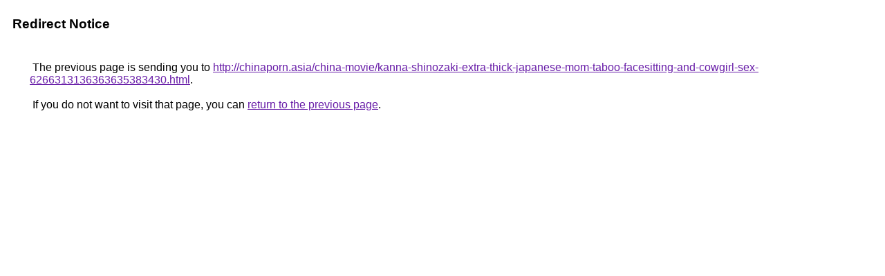

--- FILE ---
content_type: text/html; charset=UTF-8
request_url: https://clients1.google.cv/url?q=http://chinaporn.asia/china-movie/kanna-shinozaki-extra-thick-japanese-mom-taboo-facesitting-and-cowgirl-sex-6266313136363635383430.html
body_size: 440
content:
<html lang="en"><head><meta http-equiv="Content-Type" content="text/html; charset=UTF-8"><title>Redirect Notice</title><style>body,div,a{font-family:Roboto,Arial,sans-serif}body{background-color:var(--xhUGwc);margin-top:3px}div{color:var(--YLNNHc)}a:link{color:#681da8}a:visited{color:#681da8}a:active{color:#ea4335}div.mymGo{border-top:1px solid var(--gS5jXb);border-bottom:1px solid var(--gS5jXb);background:var(--aYn2S);margin-top:1em;width:100%}div.aXgaGb{padding:0.5em 0;margin-left:10px}div.fTk7vd{margin-left:35px;margin-top:35px}</style></head><body><div class="mymGo"><div class="aXgaGb"><font style="font-size:larger"><b>Redirect Notice</b></font></div></div><div class="fTk7vd">&nbsp;The previous page is sending you to <a href="http://chinaporn.asia/china-movie/kanna-shinozaki-extra-thick-japanese-mom-taboo-facesitting-and-cowgirl-sex-6266313136363635383430.html">http://chinaporn.asia/china-movie/kanna-shinozaki-extra-thick-japanese-mom-taboo-facesitting-and-cowgirl-sex-6266313136363635383430.html</a>.<br><br>&nbsp;If you do not want to visit that page, you can <a href="#" id="tsuid_6sNyacjUF7ig5NoPq7-pcQ_1">return to the previous page</a>.<script nonce="3eOPQVPD3bLye81NPwMjXA">(function(){var id='tsuid_6sNyacjUF7ig5NoPq7-pcQ_1';(function(){document.getElementById(id).onclick=function(){window.history.back();return!1};}).call(this);})();(function(){var id='tsuid_6sNyacjUF7ig5NoPq7-pcQ_1';var ct='originlink';var oi='unauthorizedredirect';(function(){document.getElementById(id).onmousedown=function(){var b=document&&document.referrer,a="encodeURIComponent"in window?encodeURIComponent:escape,c="";b&&(c=a(b));(new Image).src="/url?sa=T&url="+c+"&oi="+a(oi)+"&ct="+a(ct);return!1};}).call(this);})();</script><br><br><br></div></body></html>